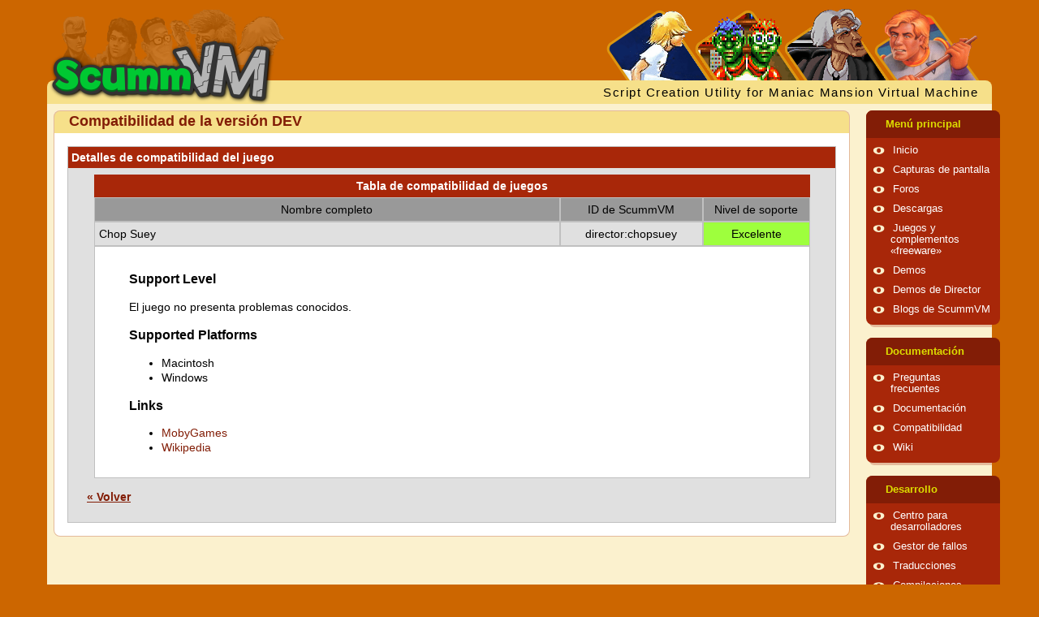

--- FILE ---
content_type: text/html; charset=UTF-8
request_url: https://www.scummvm.org/es/compatibility/DEV/director:chopsuey/
body_size: 3710
content:
<!DOCTYPE html>
<html lang="es" class="theme-scumm">

<head>
    <meta http-equiv="Content-Type" content="text/html; charset=utf-8">
    <meta name="viewport" content="width=device-width, initial-scale=1">
    <meta name="referrer" content="no-referrer">
    <base href="https://www.scummvm.org/es/">
    <link rel="alternate" type="application/atom+xml" title="Fuente de noticias Atom de ScummVM" href="https://www.scummvm.org/es//feeds/atom/">
    <link rel="alternate" type="application/rss+xml" title="Fuente de noticias RSS de ScummVM" href="https://www.scummvm.org/es//feeds/rss/">
    <title>ScummVM :: Compatibilidad - DEV :: Chop Suey</title>
    <meta name="description" content="El juego no presenta problemas conocidos.">    <!-- Favicon -->
    <link rel="apple-touch-icon" sizes="180x180" href="/apple-touch-icon.png?v=oLBEjaJ9ag">
    <link rel="icon" type="image/png" sizes="32x32" href="/favicon-32x32.png?v=oLBEjaJ9ag">
    <link rel="icon" type="image/png" sizes="16x16" href="/favicon-16x16.png?v=oLBEjaJ9ag">
    <link rel="manifest" href="/site.webmanifest?v=oLBEjaJ9ag">
    <link rel="mask-icon" href="/safari-pinned-tab.svg?v=oLBEjaJ9ag" color="#046c00">
    <link rel="shortcut icon" href="/favicon.ico?v=oLBEjaJ9ag">
    <meta name="apple-mobile-web-app-title" content="ScummVM">
    <meta name="application-name" content="ScummVM">
    <meta name="msapplication-TileColor" content="#cc6600">
    <meta name="theme-color" content="#cc6600">
    <meta name="fediverse:creator" content="@scummvm@manitu.social">
    <!-- OpenGraph -->
    <meta property="og:image:width" content="1200">
    <meta property="og:image:height" content="630">
    <meta property="og:title" content="ScummVM :: Compatibilidad - DEV :: Chop Suey">
    <meta property="og:description" content="El juego no presenta problemas conocidos.">    <meta property="og:url" content="https://www.scummvm.org/es/compatibility/DEV/director:chopsuey/">
    <meta property="og:image" content="https://www.scummvm.org/images/og-image.jpg">
    <link rel="canonical" href="https://www.scummvm.org/es/compatibility/DEV/director:chopsuey/" />
    <!-- Translations -->
            <link rel="alternate" hreflang="ca" href="https://www.scummvm.org/ca/compatibility/DEV/director:chopsuey/">
                <link rel="alternate" hreflang="de" href="https://www.scummvm.org/de/compatibility/DEV/director:chopsuey/">
                <link rel="alternate" hreflang="el" href="https://www.scummvm.org/el/compatibility/DEV/director:chopsuey/">
                <link rel="alternate" hreflang="en" href="https://www.scummvm.org/en/compatibility/DEV/director:chopsuey/">
                        <link rel="alternate" hreflang="fi" href="https://www.scummvm.org/fi/compatibility/DEV/director:chopsuey/">
                <link rel="alternate" hreflang="fr" href="https://www.scummvm.org/fr/compatibility/DEV/director:chopsuey/">
                <link rel="alternate" hreflang="he" href="https://www.scummvm.org/he/compatibility/DEV/director:chopsuey/">
                <link rel="alternate" hreflang="hu" href="https://www.scummvm.org/hu/compatibility/DEV/director:chopsuey/">
                <link rel="alternate" hreflang="it" href="https://www.scummvm.org/it/compatibility/DEV/director:chopsuey/">
                <link rel="alternate" hreflang="ka" href="https://www.scummvm.org/ka/compatibility/DEV/director:chopsuey/">
                <link rel="alternate" hreflang="pt-BR" href="https://www.scummvm.org/pt-BR/compatibility/DEV/director:chopsuey/">
                <link rel="alternate" hreflang="pt-PT" href="https://www.scummvm.org/pt-PT/compatibility/DEV/director:chopsuey/">
                <link rel="alternate" hreflang="ru" href="https://www.scummvm.org/ru/compatibility/DEV/director:chopsuey/">
                <link rel="alternate" hreflang="sv" href="https://www.scummvm.org/sv/compatibility/DEV/director:chopsuey/">
                <link rel="alternate" hreflang="zh-Hans" href="https://www.scummvm.org/zh-Hans/compatibility/DEV/director:chopsuey/">
                    <link rel="stylesheet" href="/css/main_ltr.css?v=2.2.0">
        
</head>

<body>
    <input type="checkbox" autocomplete="off" id="nav-trigger" class="nav-trigger" />
    <label for="nav-trigger"></label>

    <div class="site-wrap">
                <header class="site-header">
            <div class="logo">
                <img class="background hide-small" src="/images/maniac-half.png" alt="Maniac Mansion kids">
                <a href="https://www.scummvm.org/es/">
                    <img class="foreground" src="/images/scummvm_logo.png" alt="Logo de ScummVM">
                </a>
            </div>
            <div class="row top">
                <div class="col-1-1">
                    <img class="heroes hide-small" src="/images/heroes2.png" alt="Personajes de varios juegos">
                </div>
            </div>
            <div class="row bottom hide-small">
                <div class="col-1-1">
                    <span class="scummvm float_right">Script Creation Utility for Maniac Mansion Virtual Machine</span>
                </div>
            </div>
        </header>

                <div class="container row">
            <div class="col-4-5 col-sm-1">
                <div class="content">
                                        
                                        <section class="round-box">
            <header class="header">
            Compatibilidad de la versión DEV
        </header>
        <section class="content">
        

<section class="box" >
            <header class="head">
            Detalles de compatibilidad del juego
        </header>
            <section class="content">
        <table class="chart color4">
    <caption>Tabla de compatibilidad de juegos</caption>
    <thead>
        <tr class="color4">
            <th>Nombre completo</th>
            <th>ID de ScummVM</th>
            <th>Nivel de soporte</th>
        </tr>
    </thead>
    <tbody>
        <tr class="color0">
            <td class="gameFullName">Chop Suey</td>
            <td class="gameScummVmId">director:chopsuey</td>
            <td class="gameSupportLevel pct100">Excelente</td>
        </tr>
        <tr class="color2">
            <td colspan="3" class="details">
                <h3>Support Level</h3>
<p>El juego no presenta problemas conocidos.</p>
<h3>Supported Platforms</h3>
<ul>
<li>Macintosh </li>
<li>Windows </li>
</ul>
<h3>Links</h3>
<ul>
<li><a href="https://www.mobygames.com/game/45110">MobyGames</a></li>
<li><a href="https://en.wikipedia.org/wiki/Chop_Suey_(video_game)">Wikipedia</a></li>
</ul>
            </td>
        </tr>
    </tbody>
</table>
<p class="bottom-link">
    <a href="/es/compatibility/DEV/">« Volver</a>
</p>

    </section>
</section>

    </section>
</section>
                </div>
            </div>

                        <div class="col-1-5 col-sm-1">
                <nav>
            <dl>
    <input type="checkbox" autocomplete="off" id="menu-main" class="menu-trigger" />
    <dt>
        <label for="menu-main">Menú principal</label>
    </dt>
                    <dd><span class="bullet"></span><a href="/es">Inicio</a></dd>
                    <dd><span class="bullet"></span><a href="/es/screenshots/">Capturas de pantalla</a></dd>
                    <dd><span class="bullet"></span><a href="https://forums.scummvm.org/">Foros</a></dd>
                    <dd><span class="bullet"></span><a href="/es/downloads/">Descargas</a></dd>
                    <dd><span class="bullet"></span><a href="/es/games/">Juegos y complementos «freeware»</a></dd>
                    <dd><span class="bullet"></span><a href="/es/demos/">Demos</a></dd>
                    <dd><span class="bullet"></span><a href="/es/demos/director">Demos de Director</a></dd>
                    <dd><span class="bullet"></span><a href="https://planet.scummvm.org">Blogs de ScummVM</a></dd>
    </dl>
            <dl>
    <input type="checkbox" autocomplete="off" id="menu-docs" class="menu-trigger" />
    <dt>
        <label for="menu-docs">Documentación</label>
    </dt>
                    <dd><span class="bullet"></span><a href="https://docs.scummvm.org/en/latest/help/faq.html">Preguntas frecuentes</a></dd>
                    <dd><span class="bullet"></span><a href="https://docs.scummvm.org">Documentación</a></dd>
                    <dd><span class="bullet"></span><a href="/es/compatibility/">Compatibilidad</a></dd>
                    <dd><span class="bullet"></span><a href="https://wiki.scummvm.org/">Wiki</a></dd>
    </dl>
            <dl>
    <input type="checkbox" autocomplete="off" id="menu-sf" class="menu-trigger" />
    <dt>
        <label for="menu-sf">Desarrollo</label>
    </dt>
                    <dd><span class="bullet"></span><a href="https://wiki.scummvm.org/index.php?title=Developer_Central">Centro para desarrolladores</a></dd>
                    <dd><span class="bullet"></span><a href="https://bugs.scummvm.org/">Gestor de fallos</a></dd>
                    <dd><span class="bullet"></span><a href="https://translations.scummvm.org/projects/">Traducciones</a></dd>
                    <dd><span class="bullet"></span><a href="/es/downloads/#daily">Compilaciones diarias</a></dd>
                    <dd><span class="bullet"></span><a href="https://github.com/scummvm/scummvm">GitHub</a></dd>
                    <dd><span class="bullet"></span><a href="https://buildbot.scummvm.org/">Buildbot</a></dd>
                    <dd><span class="bullet"></span><a href="https://doxygen.scummvm.org/">Referencia de la API</a></dd>
    </dl>
            <dl>
    <input type="checkbox" autocomplete="off" id="menu-misc" class="menu-trigger" />
    <dt>
        <label for="menu-misc">Miscelánea</label>
    </dt>
                    <dd><span class="bullet"></span><a href="/es/sponsors/">Patrocinadores</a></dd>
                    <dd><span class="bullet"></span><a href="/es/press/">Cobertura en prensa</a></dd>
                    <dd><span class="bullet"></span><a href="/es/contact/">Contacto</a></dd>
                    <dd><span class="bullet"></span><a href="/es/links/">Enlaces</a></dd>
                    <dd><span class="bullet"></span><a href="/es/credits/">Créditos</a></dd>
    </dl>
    
    <dl>
    <input type="checkbox" autocomplete="off" id="menu-lang" class="menu-trigger" />
    <dt>
        <label for="menu-lang">Language</label>
    </dt>
                        <dd>
                                    <span class="bullet"></span><a href="/ca/compatibility/DEV/director:chopsuey/">català</a>
                            </dd>
                                <dd>
                                    <span class="bullet"></span><a href="/de/compatibility/DEV/director:chopsuey/">Deutsch</a>
                            </dd>
                                <dd>
                                    <span class="bullet"></span><a href="/el/compatibility/DEV/director:chopsuey/">Ελληνικά</a>
                            </dd>
                                <dd>
                                    <span class="bullet"></span><a href="/compatibility/DEV/director:chopsuey/">English</a>
                            </dd>
                                            <dd>
                                    <span class="bullet"></span><a href="/fi/compatibility/DEV/director:chopsuey/">suomi</a>
                            </dd>
                                <dd>
                                    <span class="bullet"></span><a href="/fr/compatibility/DEV/director:chopsuey/">français</a>
                            </dd>
                                <dd>
                                    <span class="bullet"></span><a href="/he/compatibility/DEV/director:chopsuey/">עברית</a>
                            </dd>
                                <dd>
                                    <span class="bullet"></span><a href="/hu/compatibility/DEV/director:chopsuey/">magyar</a>
                            </dd>
                                <dd>
                                    <span class="bullet"></span><a href="/it/compatibility/DEV/director:chopsuey/">italiano</a>
                            </dd>
                                <dd>
                                    <span class="bullet"></span><a href="/ka/compatibility/DEV/director:chopsuey/">ქართული</a>
                            </dd>
                                <dd>
                                    <span class="bullet"></span><a href="/pt-BR/compatibility/DEV/director:chopsuey/">português (Brasil)</a>
                            </dd>
                                <dd>
                                    <span class="bullet"></span><a href="/pt-PT/compatibility/DEV/director:chopsuey/">português (Portugal)</a>
                            </dd>
                                <dd>
                                    <span class="bullet"></span><a href="/ru/compatibility/DEV/director:chopsuey/">русский</a>
                            </dd>
                                <dd>
                                    <span class="bullet"></span><a href="/sv/compatibility/DEV/director:chopsuey/">svenska</a>
                            </dd>
                                <dd>
                                    <span class="bullet"></span><a href="/zh-Hans/compatibility/DEV/director:chopsuey/">中文（简体）</a>
                            </dd>
            </dl>
    <dl>
    <input type="checkbox" autocomplete="off" id="menu-theme" class="menu-trigger" />
    <dt>
        <label for="menu-theme">Theme</label>
    </dt>
            <dd>
            <span class="bullet"></span><a href="#scumm" class="theme-link">SCUMM</a>
        </dd>
            <dd>
            <span class="bullet"></span><a href="#residual" class="theme-link">Residual</a>
        </dd>
            <dd>
            <span class="bullet"></span><a href="#retro" class="theme-link">Retro</a>
        </dd>
    </dl>
</nav>

<div class="menu-bottom hide-small">
    <img src="/images/hangmonk.gif" alt="monkey" class="monkey float_right">
    <div class="banners">
    <form action="https://www.paypal.com/cgi-bin/webscr" method="post" target="_top">
        <input type="hidden" name="cmd" value="_s-xclick">
        <input type="hidden" name="hosted_button_id" value="U6E6SLL7E8MAS">
        <input type="image" src="/images/ppdonate.png" style="width: 88px; height: 35px; border: 0 none;" name="submit" alt="Apoya este proyecto">
    </form>

    <a href="https://www.zoom-platform.com/?affiliate=c049516c-9c4c-42d6-8649-92ed870e8b53">
        <img src="/images/ZOOM_button_small.png" width="88" height="32">
    </a>
    <a href="https://github.com/scummvm">
        <img src="/images/github-logo.png" alt="ScummVM en GitHub" width="88" height="32">
    </a>

    <a href="https://www.facebook.com/pages/ScummVM/7328341409">
        <img src="/images/facebook.png" width="88" height="32" alt="Únete a nosotros en Facebook">
    </a>

    <a href="https://twitter.com/ScummVM">
        <img src="/images/twitter.png" width="88" height="32" alt="Síguenos en Twitter">
    </a>
</div>
</div>
            </div>
        </div>
        <footer class="row">
            <div class="col-4-5 col-sm-1">
                LucasArts, Monkey Island, Maniac Mansion, Full Throttle, The Dig, LOOM y probablemente muchas más cosas son marcas registradas de <a href="http://www.lucasarts.com/">LucasArts, Inc</a>. Raspberry Pi es una marca registrada de Raspberry Pi Trading. Todas las demás marcas comerciales y marcas registradas son propiedad de sus respectivas compañías. ScummVM no está afiliado de ninguna manera con LucasArts, Inc.
            </div>
            <div class="col-1-5 hide-small">
                <div class="tentacle">
                    <img src="/images/tentacle.svg" alt="Tentacle">
                </div>
            </div>
        </footer>
    </div>

    
    <script>
        document.querySelector('.nav-trigger').addEventListener('change', function() {
            if (this.checked)
                document.body.classList.add('no-scroll');
            else
                document.body.classList.remove('no-scroll');
        });

        for (var link of document.querySelectorAll('nav a.theme-link')) {
            link.addEventListener('click', function(evt) {
                evt.preventDefault();
                if (!evt.target.href.indexOf('#')) return;
                var theme = evt.target.href.split('#')[1];
                document.querySelector('html').className = 'theme-' + theme;
                localStorage.setItem('theme', theme);
            })
        }

        window.addEventListener('DOMContentLoaded', function() {
            var theme = localStorage.getItem('theme');
            if (theme) {
                document.querySelector('html').className = 'theme-' + theme;
            }
        })
    </script>

    <footer>

        <!-- Mastodon verification -->
        <a rel="me" href="https://manitu.social/@scummvm"></a>

    </footer>
</body>

</html>
